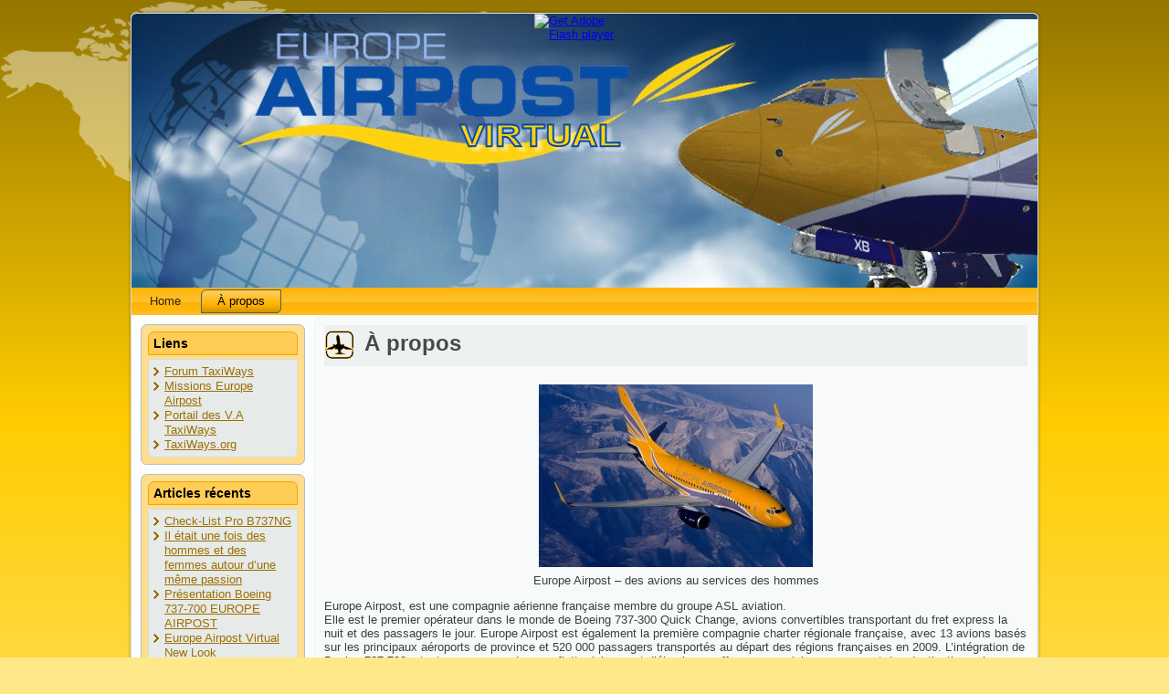

--- FILE ---
content_type: text/html; charset=UTF-8
request_url: http://va.taxiways.org/europeairpost/a-propos/
body_size: 6394
content:
<!DOCTYPE html PUBLIC "-//W3C//DTD XHTML 1.0 Transitional//EN" "http://www.w3.org/TR/xhtml1/DTD/xhtml1-transitional.dtd">
<html xmlns="http://www.w3.org/1999/xhtml" lang="fr-FR">
<head profile="http://gmpg.org/xfn/11">
<meta http-equiv="Content-Type" content="text/html; charset=UTF-8" />
<title>À propos | Europe Airpost Virtual</title>
<link rel="stylesheet" href="http://va.taxiways.org/europeairpost/wp-content/themes/Airpost/style.css" type="text/css" media="screen" />
<!--[if IE 6]><link rel="stylesheet" href="http://va.taxiways.org/europeairpost/wp-content/themes/Airpost/style.ie6.css" type="text/css" media="screen" /><![endif]-->
<!--[if IE 7]><link rel="stylesheet" href="http://va.taxiways.org/europeairpost/wp-content/themes/Airpost/style.ie7.css" type="text/css" media="screen" /><![endif]-->
<link rel="pingback" href="http://va.taxiways.org/europeairpost/xmlrpc.php" />

	<style type="text/css">
		div#fancybox-close{right:-15px;top:-12px}
		div#fancybox-content{border-color:#FFFFFF}
		div#fancybox-title{background-color:#FFFFFF}
		div#fancybox-outer{background-color:#FFFFFF}
		div#fancybox-title-inside{color:#333333}
	</style>

	<link rel='dns-prefetch' href='//s.w.org' />
<link rel="alternate" type="application/rss+xml" title="Europe Airpost Virtual &raquo; Flux" href="http://va.taxiways.org/europeairpost/feed/" />
<link rel="alternate" type="application/rss+xml" title="Europe Airpost Virtual &raquo; Flux des commentaires" href="http://va.taxiways.org/europeairpost/comments/feed/" />
<link rel="alternate" type="application/rss+xml" title="Europe Airpost Virtual &raquo; À propos Flux des commentaires" href="http://va.taxiways.org/europeairpost/a-propos/feed/" />
		<script type="text/javascript">
			window._wpemojiSettings = {"baseUrl":"https:\/\/s.w.org\/images\/core\/emoji\/2.3\/72x72\/","ext":".png","svgUrl":"https:\/\/s.w.org\/images\/core\/emoji\/2.3\/svg\/","svgExt":".svg","source":{"concatemoji":"http:\/\/va.taxiways.org\/europeairpost\/wp-includes\/js\/wp-emoji-release.min.js"}};
			!function(t,a,e){var r,i,n,o=a.createElement("canvas"),l=o.getContext&&o.getContext("2d");function c(t){var e=a.createElement("script");e.src=t,e.defer=e.type="text/javascript",a.getElementsByTagName("head")[0].appendChild(e)}for(n=Array("flag","emoji4"),e.supports={everything:!0,everythingExceptFlag:!0},i=0;i<n.length;i++)e.supports[n[i]]=function(t){var e,a=String.fromCharCode;if(!l||!l.fillText)return!1;switch(l.clearRect(0,0,o.width,o.height),l.textBaseline="top",l.font="600 32px Arial",t){case"flag":return(l.fillText(a(55356,56826,55356,56819),0,0),e=o.toDataURL(),l.clearRect(0,0,o.width,o.height),l.fillText(a(55356,56826,8203,55356,56819),0,0),e===o.toDataURL())?!1:(l.clearRect(0,0,o.width,o.height),l.fillText(a(55356,57332,56128,56423,56128,56418,56128,56421,56128,56430,56128,56423,56128,56447),0,0),e=o.toDataURL(),l.clearRect(0,0,o.width,o.height),l.fillText(a(55356,57332,8203,56128,56423,8203,56128,56418,8203,56128,56421,8203,56128,56430,8203,56128,56423,8203,56128,56447),0,0),e!==o.toDataURL());case"emoji4":return l.fillText(a(55358,56794,8205,9794,65039),0,0),e=o.toDataURL(),l.clearRect(0,0,o.width,o.height),l.fillText(a(55358,56794,8203,9794,65039),0,0),e!==o.toDataURL()}return!1}(n[i]),e.supports.everything=e.supports.everything&&e.supports[n[i]],"flag"!==n[i]&&(e.supports.everythingExceptFlag=e.supports.everythingExceptFlag&&e.supports[n[i]]);e.supports.everythingExceptFlag=e.supports.everythingExceptFlag&&!e.supports.flag,e.DOMReady=!1,e.readyCallback=function(){e.DOMReady=!0},e.supports.everything||(r=function(){e.readyCallback()},a.addEventListener?(a.addEventListener("DOMContentLoaded",r,!1),t.addEventListener("load",r,!1)):(t.attachEvent("onload",r),a.attachEvent("onreadystatechange",function(){"complete"===a.readyState&&e.readyCallback()})),(r=e.source||{}).concatemoji?c(r.concatemoji):r.wpemoji&&r.twemoji&&(c(r.twemoji),c(r.wpemoji)))}(window,document,window._wpemojiSettings);
		</script>
		<style type="text/css">
img.wp-smiley,
img.emoji {
	display: inline !important;
	border: none !important;
	box-shadow: none !important;
	height: 1em !important;
	width: 1em !important;
	margin: 0 .07em !important;
	vertical-align: -0.1em !important;
	background: none !important;
	padding: 0 !important;
}
</style>
<link rel='stylesheet' id='fancybox-css'  href='http://va.taxiways.org/europeairpost/wp-content/plugins/fancybox-for-wordpress/fancybox/fancybox.css' type='text/css' media='all' />
<script type='text/javascript' src='http://va.taxiways.org/europeairpost/wp-includes/js/jquery/jquery.js'></script>
<script type='text/javascript' src='http://va.taxiways.org/europeairpost/wp-includes/js/jquery/jquery-migrate.min.js'></script>
<script type='text/javascript' src='http://va.taxiways.org/europeairpost/wp-content/plugins/fancybox-for-wordpress/fancybox/jquery.fancybox.js'></script>
<link rel='https://api.w.org/' href='http://va.taxiways.org/europeairpost/wp-json/' />
<link rel="wlwmanifest" type="application/wlwmanifest+xml" href="http://va.taxiways.org/europeairpost/wp-includes/wlwmanifest.xml" /> 
<link rel="canonical" href="http://va.taxiways.org/europeairpost/a-propos/" />
<link rel='shortlink' href='http://va.taxiways.org/europeairpost/?p=2' />
<link rel="alternate" type="application/json+oembed" href="http://va.taxiways.org/europeairpost/wp-json/oembed/1.0/embed?url=http%3A%2F%2Fva.taxiways.org%2Feuropeairpost%2Fa-propos%2F" />
<link rel="alternate" type="text/xml+oembed" href="http://va.taxiways.org/europeairpost/wp-json/oembed/1.0/embed?url=http%3A%2F%2Fva.taxiways.org%2Feuropeairpost%2Fa-propos%2F&#038;format=xml" />

<!-- Fancybox for WordPress v3.0.1 -->
<script type="text/javascript">
jQuery(function(){

jQuery.fn.getTitle = function() { // Copy the title of every IMG tag and add it to its parent A so that fancybox can show titles
	var arr = jQuery("a.fancybox");
	jQuery.each(arr, function() {
		var title = jQuery(this).children("img").attr("title");
		jQuery(this).attr('title',title);
	})
}

// Supported file extensions
var thumbnails = jQuery("a:has(img)").filter( function() { return /(jpe?g|png|gif|bmp)$/i.test(jQuery(this).attr('href')) });

thumbnails.addClass("fancybox").attr("rel","fancybox").getTitle();

jQuery("a.fancybox").fancybox({
	'cyclic': false,
	'autoScale': true,
	'padding': 10,
	'opacity': true,
	'speedIn': 500,
	'speedOut': 500,
	'changeSpeed': 300,
	'overlayShow': true,
	'overlayOpacity': "0.3",
	'overlayColor': "#666666",
	'titleShow': true,
	'titlePosition': 'inside',
	'enableEscapeButton': true,
	'showCloseButton': true,
	'showNavArrows': true,
	'hideOnOverlayClick': true,
	'hideOnContentClick': false,
	'width': 560,
	'height': 340,
	'transitionIn': "fade",
	'transitionOut': "fade",
	'centerOnScroll': true
});
		

})
</script>
<!-- END Fancybox for WordPress -->
		<style type="text/css">.recentcomments a{display:inline !important;padding:0 !important;margin:0 !important;}</style>
		<!-- Vipers Video Quicktags v6.6.0 | http://www.viper007bond.com/wordpress-plugins/vipers-video-quicktags/ -->
<style type="text/css">
.vvqbox { display: block; max-width: 100%; visibility: visible !important; margin: 10px auto; } .vvqbox img { max-width: 100%; height: 100%; } .vvqbox object { max-width: 100%; } 
</style>
<script type="text/javascript">
// <![CDATA[
	var vvqflashvars = {};
	var vvqparams = { wmode: "opaque", allowfullscreen: "true", allowscriptaccess: "always" };
	var vvqattributes = {};
	var vvqexpressinstall = "http://va.taxiways.org/europeairpost/wp-content/plugins/vipers-video-quicktags/resources/expressinstall.swf";
// ]]>
</script>
<script type="text/javascript" src="http://va.taxiways.org/europeairpost/wp-content/themes/Airpost/script.js"></script>
</head>
<body class="page-template-default page page-id-2">
<div id="art-page-background-glare">
    <div id="art-page-background-glare-image">
<div id="art-main">
    <div class="art-sheet">
        <div class="art-sheet-tl"></div>
        <div class="art-sheet-tr"></div>
        <div class="art-sheet-bl"></div>
        <div class="art-sheet-br"></div>
        <div class="art-sheet-tc"></div>
        <div class="art-sheet-bc"></div>
        <div class="art-sheet-cl"></div>
        <div class="art-sheet-cr"></div>
        <div class="art-sheet-cc"></div>
        <div class="art-sheet-body">
            <div class="art-header">
                <div class="art-header-center">
                    <div class="art-header-png"></div>
                    <div class="art-header-jpeg"></div>
                </div>
                <script type="text/javascript" src="http://va.taxiways.org/europeairpost/wp-content/themes/Airpost/swfobject.js"></script>
                <div id="art-flash-area">
                <div id="art-flash-container">
                <object classid="clsid:D27CDB6E-AE6D-11cf-96B8-444553540000" width="992" height="300" id="art-flash-object">
                	<param name="movie" value="http://va.taxiways.org/europeairpost/wp-content/themes/Airpost/container.swf" />
                	<param name="quality" value="high" />
                	<param name="scale" value="default" />
                	<param name="wmode" value="transparent" />
                	<param name="flashvars" value="color1=0xFFFFFF&amp;alpha1=.30&amp;framerate1=24&amp;loop=true&amp;wmode=transparent&amp;clip=http://va.taxiways.org/europeairpost/wp-content/themes/Airpost/images/flash.swf&amp;radius=5&amp;clipx=-104&amp;clipy=0&amp;initalclipw=900&amp;initalcliph=225&amp;clipw=1200&amp;cliph=300&amp;width=992&amp;height=300&amp;textblock_width=0&amp;textblock_align=no" />
                    <param name="swfliveconnect" value="true" />
                	<!--[if !IE]>-->
                	<object type="application/x-shockwave-flash" data="http://va.taxiways.org/europeairpost/wp-content/themes/Airpost/container.swf" width="992" height="300">
                	    <param name="quality" value="high" />
                	    <param name="scale" value="default" />
                	    <param name="wmode" value="transparent" />
                    	<param name="flashvars" value="color1=0xFFFFFF&amp;alpha1=.30&amp;framerate1=24&amp;loop=true&amp;wmode=transparent&amp;clip=http://va.taxiways.org/europeairpost/wp-content/themes/Airpost/images/flash.swf&amp;radius=5&amp;clipx=-104&amp;clipy=0&amp;initalclipw=900&amp;initalcliph=225&amp;clipw=1200&amp;cliph=300&amp;width=992&amp;height=300&amp;textblock_width=0&amp;textblock_align=no" />
                        <param name="swfliveconnect" value="true" />
                	<!--<![endif]-->
                		<div class="art-flash-alt"><a href="http://www.adobe.com/go/getflashplayer"><img src="http://www.adobe.com/images/shared/download_buttons/get_flash_player.gif" alt="Get Adobe Flash player" /></a></div>
                	<!--[if !IE]>-->
                	</object>
                	<!--<![endif]-->
                </object>
                </div>
                </div>
                <script type="text/javascript">swfobject.switchOffAutoHideShow();swfobject.registerObject("art-flash-object", "9.0.0", "http://va.taxiways.org/europeairpost/wp-content/themes/Airpost/expressInstall.swf");</script>
                <div class="art-logo">
                </div>
            </div>
            <div class="art-nav">
            	<div class="l"></div>
            	<div class="r"></div>
            	<ul class="art-menu">
            		<li><a href="http://va.taxiways.org/europeairpost"><span class='l'></span><span class='r'></span><span class='t'>Home</span></a></li><li class="active" ><a class="active" href="http://va.taxiways.org/europeairpost/a-propos/" title="À propos"><span class='l'></span><span class='r'></span><span class='t'>À propos</span></a></li>
            	</ul>
            </div>
            <div class="art-content-layout">
                <div class="art-content-layout-row">
                    <div class="art-layout-cell art-sidebar1">
                      <div class="art-block widget widget_links" id="links-3">
    <div class="art-block-tl"></div>
    <div class="art-block-tr"></div>
    <div class="art-block-bl"></div>
    <div class="art-block-br"></div>
    <div class="art-block-tc"></div>
    <div class="art-block-bc"></div>
    <div class="art-block-cl"></div>
    <div class="art-block-cr"></div>
    <div class="art-block-cc"></div>
    <div class="art-block-body">
<div class="art-blockheader">
    <div class="l"></div>
    <div class="r"></div>
    <h3 class="t">Liens</h3>
</div>
<div class="art-blockcontent">
    <div class="art-blockcontent-tl"></div>
    <div class="art-blockcontent-tr"></div>
    <div class="art-blockcontent-bl"></div>
    <div class="art-blockcontent-br"></div>
    <div class="art-blockcontent-tc"></div>
    <div class="art-blockcontent-bc"></div>
    <div class="art-blockcontent-cl"></div>
    <div class="art-blockcontent-cr"></div>
    <div class="art-blockcontent-cc"></div>
    <div class="art-blockcontent-body">

	<ul class='xoxo blogroll'>
<li><a href="http://forum.taxiways.org/" target="_blank">Forum TaxiWays</a></li>
<li><a href="http://www.taxiways.org/missions.php?va=6">Missions Europe Airpost</a></li>
<li><a href="http://va.taxiways.org/">Portail des V.A TaxiWays</a></li>
<li><a href="http://www.taxiways.org/index.php" target="_blank">TaxiWays.org</a></li>

	</ul>


		<div class="cleared"></div>
    </div>
</div>

		<div class="cleared"></div>
    </div>
</div>
<div class="art-block widget widget_recent_entries" id="recent-posts-2">
    <div class="art-block-tl"></div>
    <div class="art-block-tr"></div>
    <div class="art-block-bl"></div>
    <div class="art-block-br"></div>
    <div class="art-block-tc"></div>
    <div class="art-block-bc"></div>
    <div class="art-block-cl"></div>
    <div class="art-block-cr"></div>
    <div class="art-block-cc"></div>
    <div class="art-block-body">
<div class="art-blockheader">
    <div class="l"></div>
    <div class="r"></div>
    <h3 class="t">Articles récents</h3>
</div>
<div class="art-blockcontent">
    <div class="art-blockcontent-tl"></div>
    <div class="art-blockcontent-tr"></div>
    <div class="art-blockcontent-bl"></div>
    <div class="art-blockcontent-br"></div>
    <div class="art-blockcontent-tc"></div>
    <div class="art-blockcontent-bc"></div>
    <div class="art-blockcontent-cl"></div>
    <div class="art-blockcontent-cr"></div>
    <div class="art-blockcontent-cc"></div>
    <div class="art-blockcontent-body">

						<ul>
					<li>
				<a href="http://va.taxiways.org/europeairpost/2011/03/27/check-list-pro-b737ng/">Check-List Pro B737NG</a>
						</li>
					<li>
				<a href="http://va.taxiways.org/europeairpost/2011/03/06/il-etait-une-fois-des-hommes-et-des-femmes-autour-dune-meme-passion/">Il était une fois des hommes et des femmes autour d&rsquo;une même passion</a>
						</li>
					<li>
				<a href="http://va.taxiways.org/europeairpost/2011/03/05/presentation-boeing-737-700-europe-airpost-2/">Présentation Boeing 737-700 EUROPE AIRPOST</a>
						</li>
					<li>
				<a href="http://va.taxiways.org/europeairpost/2011/03/04/europe-airpost-virtual-new-look/">Europe Airpost Virtual New Look</a>
						</li>
				</ul>
		

		<div class="cleared"></div>
    </div>
</div>

		<div class="cleared"></div>
    </div>
</div>
<div class="art-block widget widget_recent_comments" id="recent-comments-2">
    <div class="art-block-tl"></div>
    <div class="art-block-tr"></div>
    <div class="art-block-bl"></div>
    <div class="art-block-br"></div>
    <div class="art-block-tc"></div>
    <div class="art-block-bc"></div>
    <div class="art-block-cl"></div>
    <div class="art-block-cr"></div>
    <div class="art-block-cc"></div>
    <div class="art-block-body">
<div class="art-blockheader">
    <div class="l"></div>
    <div class="r"></div>
    <h3 class="t">Commentaires récents</h3>
</div>
<div class="art-blockcontent">
    <div class="art-blockcontent-tl"></div>
    <div class="art-blockcontent-tr"></div>
    <div class="art-blockcontent-bl"></div>
    <div class="art-blockcontent-br"></div>
    <div class="art-blockcontent-tc"></div>
    <div class="art-blockcontent-bc"></div>
    <div class="art-blockcontent-cl"></div>
    <div class="art-blockcontent-cr"></div>
    <div class="art-blockcontent-cc"></div>
    <div class="art-blockcontent-body">
		<ul id="recentcomments"><li class="recentcomments"><span class="comment-author-link"><a href='http://www.spmflight.com' rel='external nofollow' class='url'>Yvon HEBDITCH</a></span> dans <a href="http://va.taxiways.org/europeairpost/2011/03/04/europe-airpost-virtual-new-look/#comment-110">Europe Airpost Virtual New Look</a></li><li class="recentcomments"><span class="comment-author-link">PREVOST</span> dans <a href="http://va.taxiways.org/europeairpost/2011/03/27/check-list-pro-b737ng/#comment-33">Check-List Pro B737NG</a></li><li class="recentcomments"><span class="comment-author-link">Cricri</span> dans <a href="http://va.taxiways.org/europeairpost/2011/03/27/check-list-pro-b737ng/#comment-4">Check-List Pro B737NG</a></li><li class="recentcomments"><span class="comment-author-link">Jacques</span> dans <a href="http://va.taxiways.org/europeairpost/2011/03/04/europe-airpost-virtual-new-look/#comment-3">Europe Airpost Virtual New Look</a></li></ul>

		<div class="cleared"></div>
    </div>
</div>

		<div class="cleared"></div>
    </div>
</div>
<div class="art-block widget widget_archive" id="archives-2">
    <div class="art-block-tl"></div>
    <div class="art-block-tr"></div>
    <div class="art-block-bl"></div>
    <div class="art-block-br"></div>
    <div class="art-block-tc"></div>
    <div class="art-block-bc"></div>
    <div class="art-block-cl"></div>
    <div class="art-block-cr"></div>
    <div class="art-block-cc"></div>
    <div class="art-block-body">
<div class="art-blockheader">
    <div class="l"></div>
    <div class="r"></div>
    <h3 class="t">Archives</h3>
</div>
<div class="art-blockcontent">
    <div class="art-blockcontent-tl"></div>
    <div class="art-blockcontent-tr"></div>
    <div class="art-blockcontent-bl"></div>
    <div class="art-blockcontent-br"></div>
    <div class="art-blockcontent-tc"></div>
    <div class="art-blockcontent-bc"></div>
    <div class="art-blockcontent-cl"></div>
    <div class="art-blockcontent-cr"></div>
    <div class="art-blockcontent-cc"></div>
    <div class="art-blockcontent-body">
		<ul>
			<li><a href='http://va.taxiways.org/europeairpost/2011/03/'>mars 2011</a></li>
		</ul>
		

		<div class="cleared"></div>
    </div>
</div>

		<div class="cleared"></div>
    </div>
</div>
<div class="art-block widget widget_categories" id="categories-2">
    <div class="art-block-tl"></div>
    <div class="art-block-tr"></div>
    <div class="art-block-bl"></div>
    <div class="art-block-br"></div>
    <div class="art-block-tc"></div>
    <div class="art-block-bc"></div>
    <div class="art-block-cl"></div>
    <div class="art-block-cr"></div>
    <div class="art-block-cc"></div>
    <div class="art-block-body">
<div class="art-blockheader">
    <div class="l"></div>
    <div class="r"></div>
    <h3 class="t">Catégories</h3>
</div>
<div class="art-blockcontent">
    <div class="art-blockcontent-tl"></div>
    <div class="art-blockcontent-tr"></div>
    <div class="art-blockcontent-bl"></div>
    <div class="art-blockcontent-br"></div>
    <div class="art-blockcontent-tc"></div>
    <div class="art-blockcontent-bc"></div>
    <div class="art-blockcontent-cl"></div>
    <div class="art-blockcontent-cr"></div>
    <div class="art-blockcontent-cc"></div>
    <div class="art-blockcontent-body">
		<ul>
	<li class="cat-item cat-item-1"><a href="http://va.taxiways.org/europeairpost/category/news-compagnie/" >News Compagnie</a>
</li>
		</ul>


		<div class="cleared"></div>
    </div>
</div>

		<div class="cleared"></div>
    </div>
</div>
<div class="art-block widget widget_search" id="search-2">
    <div class="art-block-tl"></div>
    <div class="art-block-tr"></div>
    <div class="art-block-bl"></div>
    <div class="art-block-br"></div>
    <div class="art-block-tc"></div>
    <div class="art-block-bc"></div>
    <div class="art-block-cl"></div>
    <div class="art-block-cr"></div>
    <div class="art-block-cc"></div>
    <div class="art-block-body">
<div class="art-blockcontent">
    <div class="art-blockcontent-tl"></div>
    <div class="art-blockcontent-tr"></div>
    <div class="art-blockcontent-bl"></div>
    <div class="art-blockcontent-br"></div>
    <div class="art-blockcontent-tc"></div>
    <div class="art-blockcontent-bc"></div>
    <div class="art-blockcontent-cl"></div>
    <div class="art-blockcontent-cr"></div>
    <div class="art-blockcontent-cc"></div>
    <div class="art-blockcontent-body">
                                             <form method="get" name="searchform" action="http://va.taxiways.org/europeairpost/">
                                                <div class="search">
                                                    <input type="text" value="" name="s" style="width: 95%;" />
                                                    <span class="art-button-wrapper">
                                                        <span class="art-button-l"> </span>
                                                        <span class="art-button-r"> </span>
                                                        <input class="art-button" type="submit" name="search" value="Recherche" />
                                                    </span>
                                                </div>
                                            </form>

		<div class="cleared"></div>
    </div>
</div>

		<div class="cleared"></div>
    </div>
</div>
  
                      <div class="cleared"></div>
                    </div>
                    <div class="art-layout-cell art-content">
                                                                    <div class="art-post post-2 page type-page status-publish hentry" id="post-2">
                          <div class="art-post-tl"></div>
                          <div class="art-post-tr"></div>
                          <div class="art-post-bl"></div>
                          <div class="art-post-br"></div>
                          <div class="art-post-tc"></div>
                          <div class="art-post-bc"></div>
                          <div class="art-post-cl"></div>
                          <div class="art-post-cr"></div>
                          <div class="art-post-cc"></div>
                          <div class="art-post-body">
                                  <div class="art-post-inner art-article">
                                                                                                                                  <div class="art-postmetadataheader">
                                                                                    <h2 class="art-postheader"><img src="http://va.taxiways.org/europeairpost/wp-content/themes/Airpost/images/postheadericon.png" width="31" height="31" alt="" /><a href="http://va.taxiways.org/europeairpost/a-propos/" rel="bookmark" title="Lien permanent vers À propos">
                                           À propos                                          </a></h2>                                          <div class="art-postheadericons art-metadata-icons">
                                                  
                                          </div>
                                      </div>                                          <div class="art-postcontent">
                                          <div>
<div style="text-align: center">
<dl>
<dt><img src="http://va.taxiways.org/europeairpost/files/2011/02/577-300x200.jpg" alt="" width="300" height="200" /></dt>
<dt></dt>
<dt>Europe Airpost &#8211; des avions au services des hommes</dt>
</dl>
</div>
</div>
<div>Europe Airpost, est une compagnie aérienne française membre du groupe ASL aviation.</div>
<div>Elle est le premier opérateur dans le monde de Boeing 737-300 Quick Change, avions convertibles transportant du fret express la nuit et des passagers le jour. Europe Airpost est également la première compagnie charter régionale française, avec 13 avions basés sur les principaux aéroports de province et 520 000 passagers transportés au départ des régions françaises en 2009. L&rsquo;intégration de Boeing 737-700 « tout passagers » dans sa flotte, lui permet d&rsquo;élargir son offre commerciale en proposant des destinations plus lointaines.</div>
<p>Un seul clic sur un lien, puis la touche play et bien mieux parfois que certains longs discours : (merci à <strong>Tonio P (PTA)</strong>) pour ce lien.</p>
<p><strong><a href="http://www.europeairpost.com/qui_sommes_nous/" target="_blank">Présentation </a></strong></p>
<p>Bon voyage !</p>
                                      </div>
                                      <div class="cleared"></div>
                                          
                                  </div>
                      		<div class="cleared"></div>
                          </div>
                      </div>                      <div class="art-post" id="respond">
                          <div class="art-post-tl"></div>
                          <div class="art-post-tr"></div>
                          <div class="art-post-bl"></div>
                          <div class="art-post-br"></div>
                          <div class="art-post-tc"></div>
                          <div class="art-post-bc"></div>
                          <div class="art-post-cl"></div>
                          <div class="art-post-cr"></div>
                          <div class="art-post-cc"></div>
                          <div class="art-post-body">
                                  <div class="art-post-inner art-article">
                                                                                                                                      <div class="art-postcontent">
                                            <h3>Laisser un commentaire</h3>
<div class="cancel-comment-reply"><small><a rel="nofollow" id="cancel-comment-reply-link" href="/europeairpost/a-propos/#respond" style="display:none;">Cliquez ici pour annuler la réponse.</a></small></div>
<form action="http://va.taxiways.org/europeairpost/wp-comments-post.php" method="post" id="commentform">
<p><input type="text" name="author" id="author" value="" size="22" tabindex="1" />
<label for="author"><small>Nom (obligatoire)</small></label></p>
<p><input type="text" name="email" id="email" value="" size="22" tabindex="2" />
<label for="email"><small>Courriel (ne sera pas publié) (obligatoire)</small></label></p>
<p><input type="text" name="url" id="url" value="" size="22" tabindex="3" />
<label for="url"><small>Site Web</small></label></p>
<!--<p><small><strong>XHTML&nbsp;:</strong> Vous pouvez utiliser les balises suivantes &nbsp;: <code>&lt;a href=&quot;&quot; title=&quot;&quot;&gt; &lt;abbr title=&quot;&quot;&gt; &lt;acronym title=&quot;&quot;&gt; &lt;b&gt; &lt;blockquote cite=&quot;&quot;&gt; &lt;cite&gt; &lt;code&gt; &lt;del datetime=&quot;&quot;&gt; &lt;em&gt; &lt;i&gt; &lt;q cite=&quot;&quot;&gt; &lt;s&gt; &lt;strike&gt; &lt;strong&gt; </code></small></p>-->
<p><textarea name="comment" id="comment" cols="40" rows="10" tabindex="4"></textarea></p>
<p>
	<span class="art-button-wrapper"><span class="art-button-l"> </span><span class="art-button-r"> </span>
		<input class="art-button" type="submit" name="submit" tabindex="5" value="Envoyer le commentaire" />
	</span>
    <input type='hidden' name='comment_post_ID' value='2' id='comment_post_ID' />
<input type='hidden' name='comment_parent' id='comment_parent' value='0' />
</p>
<p style="display: none;"><input type="hidden" id="akismet_comment_nonce" name="akismet_comment_nonce" value="a6f6a5cfbb" /></p></form>
                                      </div>
                                      <div class="cleared"></div>
                                          
                                  </div>
                      		<div class="cleared"></div>
                          </div>
                      </div>  
                        
                      <div class="cleared"></div>
                    </div>
                </div>
            </div>
            <div class="cleared"></div>
            <div class="art-footer">
                <div class="art-footer-t"></div>
                <div class="art-footer-l"></div>
                <div class="art-footer-b"></div>
                <div class="art-footer-r"></div>
                <div class="art-footer-body">
                                    <a href='http://va.taxiways.org/europeairpost/feed/' class='art-rss-tag-icon' title='Europe Airpost Virtual flux RSS'></a>                  <div class="art-footer-text">
                      <p><a href="#">www.taxiways.org</a> <a href="#"></a>  <a href="#"></a></p><p>Copyright &copy; 2026. All Rights Reserved.</p>                      
                  </div>
            		<div class="cleared"></div>
                </div>
            </div>
    		<div class="cleared"></div>
        </div>
    </div>
    <div class="cleared"></div>
    <p class="art-page-footer">Designed by <a href="www.taxiways.org">Xphil34</a>.</p>
</div>
    </div>
</div>




    <div id="wp-footer">
	        <script type='text/javascript' src='http://va.taxiways.org/europeairpost/wp-includes/js/comment-reply.min.js'></script>
<script type='text/javascript' src='http://va.taxiways.org/europeairpost/wp-includes/js/wp-embed.min.js'></script>
	        <!-- 75 requêtes. 0,122 secondes. -->
    </div>
</body>
</html>


--- FILE ---
content_type: text/css
request_url: http://va.taxiways.org/europeairpost/wp-content/themes/Airpost/style.css
body_size: 6342
content:
/*
Theme Name: frenchpost
Theme URI: 
Description: FrenchPost- Generated Theme
Version: FrenchPost V:1.0
Author: Xphil34
Author URI: www.taxiways.org
Tags: fixed width, left sidebar, two columns, valid XHTML, widgets
*/

/* begin Page */
/* Created by Artisteer v3.0.0.32906 */

#art-main, table
{
    font-family: Arial, Helvetica, Sans-Serif;
    font-size: 13px;
}

h1, h2, h3, h4, h5, h6, p, a, ul, ol, li
{
    margin: 0;
    padding: 0;
}

body
{
  margin: 0 auto;
  padding: 0;
  color: #38423F;
  background-color: #FFE88A;
  background-image: url('images/Bottom_texture.jpg');
  background-repeat: repeat-x;
  background-attachment: fixed;
  background-position: top left;
}

.art-postcontent,
.art-postcontent li,
.art-postcontent table,
.art-postcontent a,
.art-postcontent a:link,
.art-postcontent a:visited,
.art-postcontent a.visited,
.art-postcontent a:hover,
.art-postcontent a.hovered
{
    font-family: Arial, Helvetica, Sans-Serif;
}

.art-postcontent p
{
    margin: 12px 0 12px 0;
}

h1, h2, h3, h4, h5, h6,
h1 a, h2 a, h3 a, h4 a, h5 a, h6 a,
h1 a:link, h2 a:link, h3 a:link, h4 a:link, h5 a:link, h6 a:link,
h1 a:visited, h2 a:visited, h3 a:visited, h4 a:visited, h5 a:visited, h6 a:visited,
h1 a:hover, h2 a:hover, h3 a:hover, h4 a:hover, h5 a:hover, h6 a:hover
{
  font-family: Arial, Helvetica, Sans-Serif;
  font-size: 32px;
}

.art-postcontent a
{
  text-decoration: none;
  color: #AD7900;
}

.art-postcontent a:link
{
  text-decoration: none;
  color: #AD7900;
}

.art-postcontent a:visited, .art-postcontent a.visited
{

  color: #505E59;
}

.art-postcontent  a:hover, .art-postcontent a.hover
{

  text-decoration: underline;
  color: #6A7C76;
}


.art-postcontent h1
{
   margin: 21px 0 21px 0; 
   color: #AD7900;
 
}

.art-postcontent h2
{
    color: #AD7900;
   margin: 19px 0 19px 0; 
   font-size: 24px;   
}

.art-postcontent h3
{
   margin: 19px 0 19px 0; 
  color: #6A7C76; 
  font-size: 19px;    
}

.art-postcontent h4
{
   margin: 20px 0 20px 0; 
   color: #5E6E69; 
   font-size: 16px;   
}

.art-postcontent h5
{
   margin: 26px 0 26px 0; 
   color: #5E6E69;   
   font-size: 13px;
}

.art-postcontent h6
{
   margin: 35px 0 35px 0; 
   color: #5E6E69;
   font-size: 11px;      
}

ul
{
  list-style-type: none;
}

ol
{
  list-style-position: inside;
}

#art-main
{
  position: relative;
  width: 100%;
  left: 0;
  top: 0;
  cursor:default;
}

#art-page-background-glare
{
  position: relative;
  left: 0;
  top: 0;
  bottom: 0;
  right: 0;
  background-attachment: fixed;
}

#art-page-background-glare-image
{
  position: relative;
  left: 0;
  top: 0;
  bottom: 0;
  right: 0;
  background-attachment: fixed;
  background-image: url('images/page_gl.png');
  background-repeat: no-repeat;
  background-position: top left;
}

html:first-child #art-page-background-glare
{
  border: 1px solid transparent;/* Opera fix */
}



.cleared
{
  float: none;
  clear: both;
  margin: 0;
  padding: 0;
  border: none;
  font-size: 1px;
}

form
{
  padding: 0 !important;
  margin: 0 !important;
}

table.position
{
  position: relative;
  width: 100%;
  table-layout: fixed;
}
/* end Page */

/* begin Box, Sheet */
.art-sheet
{
  position: relative;
  margin: 0 auto;
  min-width: 25px;
  min-height: 25px;
}

.art-sheet-body
{
  position: relative;
  padding: 4px;
}

.art-sheet-tr, .art-sheet-tl, .art-sheet-br, .art-sheet-bl, .art-sheet-tc, .art-sheet-bc,.art-sheet-cr, .art-sheet-cl
{
  position: absolute;
}

.art-sheet-tr, .art-sheet-tl, .art-sheet-br, .art-sheet-bl
{
  width: 36px;
  height: 36px;
  background-image: url('images/sheet_s.png');
}

.art-sheet-tl
{
  top: 0;
  left: 0;
  clip: rect(auto, 18px, 18px, auto);
}

.art-sheet-tr
{
  top: 0;
  right: 0;
  clip: rect(auto, auto, 18px, 18px);
}

.art-sheet-bl
{
  bottom: 0;
  left: 0;
  clip: rect(18px, 18px, auto, auto);
}

.art-sheet-br
{
  bottom: 0;
  right: 0;
  clip: rect(18px, auto, auto, 18px);
}

.art-sheet-tc, .art-sheet-bc
{
  left: 18px;
  right: 18px;
  height: 36px;
  background-image: url('images/sheet_h.png');
}

.art-sheet-tc
{
  top: 0;
  clip: rect(auto, auto, 18px, auto);
}

.art-sheet-bc
{
  bottom: 0;
  clip: rect(18px, auto, auto, auto);
}

.art-sheet-cr, .art-sheet-cl
{
  top: 18px;
  bottom: 18px;
  width: 36px;
  background-image: url('images/sheet_v.png');
}

.art-sheet-cr
{
  right: 0;
  clip: rect(auto, auto, auto, 18px);
}

.art-sheet-cl
{
  left: 0;
  clip: rect(auto, 18px, auto, auto);
}

.art-sheet-cc
{
  position: absolute;
  top: 18px;
  left: 18px;
  right: 18px;
  bottom: 18px;
  background-color: #FCFDFD;
}

.art-sheet
{
  top: 10px !important;
  margin-bottom: 10px !important;
  cursor:auto;
  width: 1000px;
}


/* end Box, Sheet */

/* begin Header */
div.art-header
{
  margin: 0 auto;
  position: relative;
  width: 100%;
  height: 300px;
  overflow: hidden;
}


div.art-header-center
{
	position: relative;
	width: 992px;
	left:50%;
}


div.art-header-png
{
  position: absolute;
  left:-50%;
  top: 0;
  width: 992px;
  height: 300px;
  background-image: url('images/header.png');
  background-repeat: no-repeat;
  background-position:center center; 
}

div.art-header-jpeg
{
  position: absolute;
  top: 0;
  left:-50%;
  width: 992px;
  height: 300px;
  background-image: url('images/header.jpg');
  background-repeat: no-repeat;
  background-position: center center;
}

/* end Header */

/* begin Flash */
#art-flash-area
{
  position: absolute;
  top: 0;
  left: 0;
  width: 992px;
  height: 300px;
}

#art-flash-container
{
  position: absolute;
  top: 0;
  left: 0;
  width: 992px;
  height: 300px;
}

#art-flash-container div.art-flash-alt
{
    position: relative;
    width: 110px;
    height: 30px;
    margin: 0 auto;
    top: 0;
}
/* end Flash */

/* begin Logo */
div.art-logo
{
  display: block;
  position: absolute;
  left: 427px;
  top: 164px;
  width: 565px;
}

h1.art-logo-name
{
  display: block;
  text-align: left;
}

h1.art-logo-name, h1.art-logo-name a, h1.art-logo-name a:link, h1.art-logo-name a:visited, h1.art-logo-name a:hover
{
  font-style: italic;
  font-weight: bold;
  font-size: 30px;
  text-decoration: none;
  padding: 0;
  margin: 0;
  color: #FCFDFD !important;
}


/* end Logo */

/* begin Menu */
/* menu structure */

.art-menu a, .art-menu a:link, .art-menu a:visited, .art-menu a:hover
{
    outline: none;
}

.art-menu, .art-menu ul
{
  margin: 0;
  padding: 0;
  border: 0;
  list-style-type: none;
  display: block;
}

.art-menu li
{
  margin: 0;
  padding: 0;
  border: 0;
  display: block;
  float: left;
  position: relative;
  z-index: 5;
  background: none;
}

.art-menu li:hover
{
  z-index: 10000;
  white-space: normal;
}

.art-menu li li
{
  float: none;
}

.art-menu ul
{
  visibility: hidden;
  position: absolute;
  z-index: 10;
  left: 0;
  top: 0;
  background: none;
}

.art-menu li:hover>ul
{
  visibility: visible;
  top: 100%;
}

.art-menu li li:hover>ul
{
  top: 0;
  left: 100%;
}

.art-menu:after, .art-menu ul:after
{
  content: ".";
  height: 0;
  display: block;
  visibility: hidden;
  overflow: hidden;
  clear: both;
}
.art-menu, .art-menu ul
{
  min-height: 0;
}

.art-menu ul
{
  background-image: url('images/spacer.gif');
  padding: 10px 30px 30px 30px;
  margin: -10px 0 0 -30px;
}

.art-menu ul ul
{
  padding: 30px 30px 30px 10px;
  margin: -30px 0 0 -10px;
}




/* menu structure */

.art-menu
{
  padding: 2px 2px 2px 2px;
}

.art-nav
{
  position: relative;
  min-height: 30px;
  z-index: 100;
}

.art-nav .l, .art-nav .r
{
  position: absolute;
  z-index: -1;
  top: 0;
  height: 100%;
  background-image: url('images/nav.png');
}

.art-nav .l
{
  left: 0;
  right: 0;
}

.art-nav .r
{
  right: 0;
  width: 992px;
  clip: rect(auto, auto, auto, 992px);
}


/* end Menu */

/* begin MenuItem */
.art-menu a
{
  position: relative;
  display: block;
  overflow: hidden;
  height: 26px;
  cursor: pointer;
  text-decoration: none;
}


.art-menu ul li
{
    margin:0;
    clear: both;
}


.art-menu a .r, .art-menu a .l
{
  position: absolute;
  display: block;
  top: 0;
  z-index: -1;
  height: 88px;
  background-image: url('images/menuitem.png');
}

.art-menu a .l
{
  left: 0;
  right: 6px;
}

.art-menu a .r
{
  width: 412px;
  right: 0;
  clip: rect(auto, auto, auto, 406px);
}

.art-menu a .t, .art-menu ul a, .art-menu a, .art-menu a:link, .art-menu a:visited, .art-menu a:hover
{
  text-align: left;
  text-decoration: none;
}

.art-menu a .t
{
  color: #332400;
  padding: 0 12px;
  margin: 0 6px;
  line-height: 26px;
  text-align: center;
}

.art-menu a:hover .l, .art-menu a:hover .r
{
  top: -31px;
}

.art-menu li:hover>a .l, .art-menu li:hover>a .r
{
  top: -31px;
}

.art-menu li:hover a .l, .art-menu li:hover a .r
{
  top: -31px;
}
.art-menu a:hover .t
{
  color: #000000;
}

.art-menu li:hover a .t
{
  color: #000000;
}

.art-menu li:hover>a .t
{
  color: #000000;
}


.art-menu a.active .l, .art-menu a.active .r
{
  top: -62px;
}

.art-menu a.active .t
{
  color: #000000;
}
/* end MenuItem */

/* begin MenuSeparator */
.art-menu .art-menu-li-separator
{
  display: block;
  width: 4px;
  height:26px;
}
/* end MenuSeparator */

/* begin MenuSubItem */
.art-menu ul a
{
  display: block;
  text-align: center;
  white-space: nowrap;
  height: 20px;
  width: 180px;
  overflow: hidden;
  line-height: 20px;
  background-image: url('images/subitem.png');
  background-position: left top;
  background-repeat: repeat-x;
  border-width: 1px;
  border-style: solid;
  border-color: #B5C0BC;
}

.art-nav ul.art-menu ul span, .art-nav ul.art-menu ul span span
{
  display: inline;
  float: none;
  margin: inherit;
  padding: inherit;
  background-image: none;
  text-align: inherit;
  text-decoration: inherit;
}

.art-menu ul a, .art-menu ul a:link, .art-menu ul a:visited, .art-menu ul a:hover, .art-menu ul a:active, .art-nav ul.art-menu ul span, .art-nav ul.art-menu ul span span
{
  text-align: left;
  text-indent: 12px;
  text-decoration: none;
  line-height: 20px;
  color: #000000;
  font-size: 12px;
  margin:0;
  padding:0;
}

.art-menu ul li a:hover
{
  color: #000000;
  border-color: #B5C0BC;
  background-position: 0 -20px;
}

.art-menu ul li:hover>a
{
  color: #000000;
  border-color: #B5C0BC;
  background-position: 0 -20px;
}

.art-nav .art-menu ul li a:hover span, .art-nav .art-menu ul li a:hover span span
{
  color: #000000;
}

.art-nav .art-menu ul li:hover>a span, .art-nav .art-menu ul li:hover>a span span
{
  color: #000000;
}


/* end MenuSubItem */

/* begin Layout */
.art-content-layout
{
  display: table;
  width: 100%;
  table-layout: fixed;
  border-collapse: collapse;
  background-color: Transparent;
  border: none !important;
  padding:0 !important;
}
.art-layout-cell, .art-content-layout-row
{
  background-color: Transparent;
  vertical-align: top;
  text-align: left;
  border: none !important;
  margin:0 !important;
  padding:0 !important;
}
.art-content-layout .art-content-layout{width: auto;margin:0;}
.art-content-layout .art-layout-cell, .art-content-layout .art-layout-cell .art-content-layout .art-layout-cell{display: table-cell;}
.art-layout-cell .art-layout-cell{display: block;}
.art-content-layout-row {display: table-row;}
.art-layout-glare{position:relative;}/* end Layout */

/* begin Box, Block, VMenuBlock */
.art-vmenublock
{
  position: relative;
  margin: 0 auto;
  min-width: 15px;
  min-height: 15px;
}

.art-vmenublock-body
{
  position: relative;
  padding: 3px;
}

.art-vmenublock-tr, .art-vmenublock-tl, .art-vmenublock-br, .art-vmenublock-bl, .art-vmenublock-tc, .art-vmenublock-bc,.art-vmenublock-cr, .art-vmenublock-cl
{
  position: absolute;
}

.art-vmenublock-tr, .art-vmenublock-tl, .art-vmenublock-br, .art-vmenublock-bl
{
  width: 14px;
  height: 14px;
  background-image: url('images/vmenublock_s.png');
}

.art-vmenublock-tl
{
  top: 0;
  left: 0;
  clip: rect(auto, 7px, 7px, auto);
}

.art-vmenublock-tr
{
  top: 0;
  right: 0;
  clip: rect(auto, auto, 7px, 7px);
}

.art-vmenublock-bl
{
  bottom: 0;
  left: 0;
  clip: rect(7px, 7px, auto, auto);
}

.art-vmenublock-br
{
  bottom: 0;
  right: 0;
  clip: rect(7px, auto, auto, 7px);
}

.art-vmenublock-tc, .art-vmenublock-bc
{
  left: 7px;
  right: 7px;
  height: 14px;
  background-image: url('images/vmenublock_h.png');
}

.art-vmenublock-tc
{
  top: 0;
  clip: rect(auto, auto, 7px, auto);
}

.art-vmenublock-bc
{
  bottom: 0;
  clip: rect(7px, auto, auto, auto);
}

.art-vmenublock-cr, .art-vmenublock-cl
{
  top: 7px;
  bottom: 7px;
  width: 14px;
  background-image: url('images/vmenublock_v.png');
}

.art-vmenublock-cr
{
  right: 0;
  clip: rect(auto, auto, auto, 7px);
}

.art-vmenublock-cl
{
  left: 0;
  clip: rect(auto, 7px, auto, auto);
}

.art-vmenublock-cc
{
  position: absolute;
  top: 7px;
  left: 7px;
  right: 7px;
  bottom: 7px;
  background-image: url('images/vmenublock_c.png');
}

.art-vmenublock
{
  margin: 10px;
}

/* end Box, Block, VMenuBlock */

/* begin BlockHeader, VMenuBlockHeader */
.art-vmenublockheader
{
  margin-bottom: 7px;
}

.art-vmenublockheader, .art-vmenublockheader h3.t
{
  position: relative;
  height: 34px;
}

.art-vmenublockheader h3.t,
.art-vmenublockheader h3.t a,
.art-vmenublockheader h3.t a:link,
.art-vmenublockheader h3.t a:visited, 
.art-vmenublockheader h3.t a:hover
{
  color: #000000;
  font-size: 14px;
}

.art-vmenublockheader h3.t
{
  margin:0;
  padding: 0 10px 0 38px;
  white-space: nowrap;
  line-height: 34px;	
}

.art-vmenublockheader .l, .art-vmenublockheader .r
{
  position: absolute;
  height: 34px;
  background-image: url('images/vmenublockheader.png');
}

.art-vmenublockheader .l
{
  left: 0;
  right: 32px;
}

.art-vmenublockheader .r
{
  width: 992px;
  right: 0;
  clip: rect(auto, auto, auto, 960px);
}

/* end BlockHeader, VMenuBlockHeader */

/* begin Box, Box, VMenuBlockContent */
.art-vmenublockcontent
{
  position: relative;
  margin: 0 auto;
  min-width: 1px;
  min-height: 1px;
}

.art-vmenublockcontent-body
{
  position: relative;
  padding: 0;
}


.art-vmenublockcontent
{
  position: relative;
  margin: 0 auto;
  min-width: 1px;
  min-height: 1px;
}

.art-vmenublockcontent-body
{
  position: relative;
  padding: 0;
}


/* end Box, Box, VMenuBlockContent */

/* begin VMenu */
ul.art-vmenu, ul.art-vmenu li
{
  list-style: none;
  margin: 0;
  padding: 0;
  width: auto;
  line-height: 0;
}

ul.art-vmenu ul
{
  display: none;
}

ul.art-vmenu ul.active
{
  display: block;
}
/* end VMenu */

/* begin VMenuItem */
ul.art-vmenu a
{
  position: relative;
  display: block;
  overflow: hidden;
  height: 30px;
  cursor: pointer;
  text-decoration: none;
}

ul.art-vmenu li.art-vmenu-separator
{
  display: block;
  padding: 2px 0 2px 0;
  margin: 0;
  font-size: 1px;
}

ul.art-vmenu .art-vmenu-separator-span
{
  display: block;
  padding: 0;
  font-size: 1px;
  height: 0;
  line-height: 0;
  border: none;
}

ul.art-vmenu a .r, ul.art-vmenu a .l
{
  position: absolute;
  display: block;
  top: 0;
  height: 100px;
  background-image: url('images/vmenuitem.png');
}

ul.art-vmenu a .l
{
  left: 0;
  right: 15px;
}

ul.art-vmenu a .r
{
  width: 994px;
  right: 0;
  clip: rect(auto, auto, auto, 979px);
}

ul.art-vmenu a .t, ul.art-vmenu ul a
{
  font-family: Arial, Helvetica, Sans-Serif;
  font-size: 12px;
}

ul.art-vmenu a .t
{
  display: block;
  position:relative;
  top:0;
  line-height: 30px;
  color: #46534F;
  padding: 0 11px 0 20px;
  margin-left:0;
  margin-right:0;
}

ul.art-vmenu a.active .l, ul.art-vmenu a.active .r
{
  top: -70px;
}

ul.art-vmenu a.active .t
{
  color: #46534F;
}

ul.art-vmenu a:hover .l, ul.art-vmenu a:hover .r
{
  top: -35px;
}

ul.art-vmenu a:hover .t
{
  color: #46534F;
}


/* end VMenuItem */

/* begin VMenuSubItem */
ul.art-vmenu ul, ul.art-vmenu ul li
{
  margin: 0;
  padding: 0;
}

ul.art-vmenu ul a
{
  display: block;
  white-space: nowrap;
  height: 20px;
  overflow: visible;
  background-image: url('images/vsubitem.gif');
  background-position: 25px 0;
  background-repeat: repeat-x;
  padding-left: 25px;
  border: solid 1px #D8DEDC;
}


ul.art-vmenu ul span, ul.art-vmenu ul span span
{
  display: inline;
  float: none;
  margin: inherit;
  padding: inherit;
  background-image: none;
  text-align: inherit;
  text-decoration: inherit;
}

ul.art-vmenu ul a, ul.art-vmenu ul a:link, ul.art-vmenu ul a:visited, ul.art-vmenu ul a:hover, ul.art-vmenu ul a:active, ul.art-vmenu ul span, ul.art-vmenu ul span span
{
  line-height: 20px;
  color: #363F3C;
  font-size: 11px;
  margin-left: 0;
}

ul.art-vmenu ul
{
    margin:0 0 0 0;
}

ul.art-vmenu ul ul
{
  margin:0 0 0 0;
}

ul.art-vmenu ul li.art-vsubmenu-separator
{ 
  display: block;
  margin: 0;
  font-size: 1px;
  padding: 0 0 0 0;
 }

ul.art-vmenu ul .art-vsubmenu-separator-span
{
  display: block;
  padding: 0;
  font-size: 1px;
  height: 0;
  line-height: 0;
  margin: 0;
  border: none;
}

ul.art-vmenu ul li.art-vmenu-separator-first
{
    padding-bottom:2px;
}

ul.art-vmenu ul li li a
{
  background-position: 50px 0;
  padding-left: 50px;
}

ul.art-vmenu ul li li li a
{
  background-position: 75px 0;
  padding-left: 75px;
}

ul.art-vmenu ul li li li li a
{
  background-position: 100px 0;
  padding-left: 100px;
}

ul.art-vmenu ul li li li li li a
{
  background-position: 125px 0;
  padding-left: 125px;
}


ul.art-vmenu ul li a.active
{
  color: #2D3432;
  background-position: 25px -50px;
  border: solid 1px #B5C0BC;
}

ul.art-vmenu ul li li a.active
{
  background-position: 50px -50px;
}

ul.art-vmenu ul li li li a.active
{
  background-position: 75px -50px;
}

ul.art-vmenu ul li li li li a.active
{
  background-position: 100px -50px;
}

ul.art-vmenu ul li li li li li a.active
{
  background-position: 125px -50px;
}



ul.art-vmenu ul li a:hover, ul.art-vmenu ul li a:hover.active
{
  color: #0C0E0D;
  background-position: 25px -25px;
  border: solid 1px #B5C0BC;
}


ul.art-vmenu ul li li a:hover, ul.art-vmenu ul li li a:hover.active
{
  background-position: 50px -25px;
}

ul.art-vmenu ul li li li a:hover, ul.art-vmenu ul li li li a:hover.active
{
  background-position: 75px -25px;
}

ul.art-vmenu ul li li li li a:hover, ul.art-vmenu ul li li li li a:hover.active
{
  background-position: 100px -25px;
}

ul.art-vmenu ul li li li li li a:hover, ul.art-vmenu ul li li li li li a:hover.active
{
  background-position: 125px -25px;
}
/* end VMenuSubItem */

/* begin Box, Block */
.art-block
{
  position: relative;
  margin: 0 auto;
  min-width: 15px;
  min-height: 15px;
}

.art-block-body
{
  position: relative;
  padding: 8px;
}

.art-block-tr, .art-block-tl, .art-block-br, .art-block-bl, .art-block-tc, .art-block-bc,.art-block-cr, .art-block-cl
{
  position: absolute;
}

.art-block-tr, .art-block-tl, .art-block-br, .art-block-bl
{
  width: 14px;
  height: 14px;
  background-image: url('images/block_s.png');
}

.art-block-tl
{
  top: 0;
  left: 0;
  clip: rect(auto, 7px, 7px, auto);
}

.art-block-tr
{
  top: 0;
  right: 0;
  clip: rect(auto, auto, 7px, 7px);
}

.art-block-bl
{
  bottom: 0;
  left: 0;
  clip: rect(7px, 7px, auto, auto);
}

.art-block-br
{
  bottom: 0;
  right: 0;
  clip: rect(7px, auto, auto, 7px);
}

.art-block-tc, .art-block-bc
{
  left: 7px;
  right: 7px;
  height: 14px;
  background-image: url('images/block_h.png');
}

.art-block-tc
{
  top: 0;
  clip: rect(auto, auto, 7px, auto);
}

.art-block-bc
{
  bottom: 0;
  clip: rect(7px, auto, auto, auto);
}

.art-block-cr, .art-block-cl
{
  top: 7px;
  bottom: 7px;
  width: 14px;
  background-image: url('images/block_v.png');
}

.art-block-cr
{
  right: 0;
  clip: rect(auto, auto, auto, 7px);
}

.art-block-cl
{
  left: 0;
  clip: rect(auto, 7px, auto, auto);
}

.art-block-cc
{
  position: absolute;
  top: 7px;
  left: 7px;
  right: 7px;
  bottom: 7px;
  background-color: #FFDD8F;
}

.art-block
{
  margin: 10px;
}

/* end Box, Block */

/* begin BlockHeader */
.art-blockheader
{
  margin-bottom: 4px;
}

.art-blockheader, .art-blockheader h3.t
{
  position: relative;
  height: 26px;
}

.art-blockheader h3.t,
.art-blockheader h3.t a,
.art-blockheader h3.t a:link,
.art-blockheader h3.t a:visited, 
.art-blockheader h3.t a:hover
{
  color: #000000;
  font-size: 14px;
}

.art-blockheader h3.t
{
  margin:0;
  padding: 0 11px 0 6px;
  white-space: nowrap;
  line-height: 26px;	
}

.art-blockheader .l, .art-blockheader .r
{
  position: absolute;
  height: 26px;
  background-image: url('images/blockheader.png');
}

.art-blockheader .l
{
  left: 0;
  right: 7px;
}

.art-blockheader .r
{
  width: 992px;
  right: 0;
  clip: rect(auto, auto, auto, 985px);
}

/* end BlockHeader */

/* begin Box, BlockContent */
.art-blockcontent
{
  position: relative;
  margin: 0 auto;
  min-width: 15px;
  min-height: 15px;
}

.art-blockcontent-body
{
  position: relative;
  padding: 6px;
}

.art-blockcontent-tr, .art-blockcontent-tl, .art-blockcontent-br, .art-blockcontent-bl, .art-blockcontent-tc, .art-blockcontent-bc,.art-blockcontent-cr, .art-blockcontent-cl
{
  position: absolute;
}

.art-blockcontent-tr, .art-blockcontent-tl, .art-blockcontent-br, .art-blockcontent-bl
{
  width: 14px;
  height: 14px;
  background-image: url('images/blockcontent_s.png');
}

.art-blockcontent-tl
{
  top: 0;
  left: 0;
  clip: rect(auto, 7px, 7px, auto);
}

.art-blockcontent-tr
{
  top: 0;
  right: 0;
  clip: rect(auto, auto, 7px, 7px);
}

.art-blockcontent-bl
{
  bottom: 0;
  left: 0;
  clip: rect(7px, 7px, auto, auto);
}

.art-blockcontent-br
{
  bottom: 0;
  right: 0;
  clip: rect(7px, auto, auto, 7px);
}

.art-blockcontent-tc, .art-blockcontent-bc
{
  left: 7px;
  right: 7px;
  height: 14px;
  background-image: url('images/blockcontent_h.png');
}

.art-blockcontent-tc
{
  top: 0;
  clip: rect(auto, auto, 7px, auto);
}

.art-blockcontent-bc
{
  bottom: 0;
  clip: rect(7px, auto, auto, auto);
}

.art-blockcontent-cr, .art-blockcontent-cl
{
  top: 7px;
  bottom: 7px;
  width: 14px;
  background-image: url('images/blockcontent_v.png');
}

.art-blockcontent-cr
{
  right: 0;
  clip: rect(auto, auto, auto, 7px);
}

.art-blockcontent-cl
{
  left: 0;
  clip: rect(auto, 7px, auto, auto);
}

.art-blockcontent-cc
{
  position: absolute;
  top: 7px;
  left: 7px;
  right: 7px;
  bottom: 7px;
  background-color: #E6EAE9;
}

.art-blockcontent-body, 
.art-blockcontent-body li, 
.art-blockcontent-body a,
.art-blockcontent-body a:link,
.art-blockcontent-body a:visited,
.art-blockcontent-body a:hover
{
  color: #313A37;
  font-family: Arial, Helvetica, Sans-Serif;
  font-size: 13px;
}

.art-blockcontent-body p
{
  margin: 6px 0 6px 0;
}

.art-blockcontent-body a
{
  color: #9E6F00;

}

.art-blockcontent-body a:link
{
  color: #9E6F00;

}

.art-blockcontent-body a:visited, .art-blockcontent-body a.visited
{
  color: #7B8E88;
  text-decoration: none;
}

.art-blockcontent-body a:hover, .art-blockcontent-body a.hover
{
  color: #8E8010;
  text-decoration: none;

}

.art-blockcontent-body ul li
{
  line-height: 125%;    
  color: #424D49;

  padding: 0 0 0 12px;
  background-image: url('images/blockcontentbullets.png');
  background-repeat: no-repeat;
}/* end Box, BlockContent */

/* begin Button */
.art-button-wrapper a.art-button,
.art-button-wrapper a.art-button:link,
.art-button-wrapper input.art-button,
.art-button-wrapper button.art-button
{
  text-decoration: none;
  font-family: Arial, Helvetica, Sans-Serif;
  font-size: 13px;
  position:relative;
  top:0;
  display: inline-block;
  vertical-align: middle;
  white-space: nowrap;
  text-align: center;
  color: #212725 !important;
  width: auto;
  outline: none;
  border: none;
  background: none;
  line-height: 34px;
  height: 34px;
  margin: 0 !important;
  padding: 0 24px !important;
  overflow: visible;
  cursor: default;
}

.art-button img, .art-button-wrapper img
{
  margin: 0;
  vertical-align: middle;
}

.art-button-wrapper
{
  vertical-align: middle;
  display: inline-block;
  position: relative;
  height: 34px;
  overflow: hidden;
  white-space: nowrap;
  width: auto;
  margin: 0;
  padding: 0;
  z-index: 0;
}

.firefox2 .art-button-wrapper
{
  display: block;
  float: left;
}

input, select, textarea
{
  vertical-align: middle;
  font-family: Arial, Helvetica, Sans-Serif;
  font-size: 13px;
}

.art-block select 
{
    width:96%;
}

.art-button-wrapper.hover .art-button, .art-button-wrapper.hover a.art-button:link, .art-button:hover
{
  color: #1A1E1D !important;
  text-decoration: none !important;
}

.art-button-wrapper.active .art-button, .art-button-wrapper.active a.art-button:link
{
  color: #2E2905 !important;
}

.art-button-wrapper .art-button-l, .art-button-wrapper .art-button-r
{
  display: block;
  position: absolute;
  height: 112px;
  margin: 0;
  padding: 0;
  background-image: url('images/button.png');
}

.art-button-wrapper .art-button-l
{
  left: 0;
  right: 9px;
}

.art-button-wrapper .art-button-r
{
  width: 411px;
  right: 0;
  clip: rect(auto, auto, auto, 402px);
}

.art-button-wrapper.hover .art-button-l, .art-button-wrapper.hover .art-button-r
{
  top: -39px;
}

.art-button-wrapper.active .art-button-l, .art-button-wrapper.active .art-button-r
{
  top: -78px;
}

.art-button-wrapper input
{
  float: none !important;
}
/* end Button */

/* begin Box, Post */
.art-post
{
  position: relative;
  margin: 0 auto;
  min-width: 23px;
  min-height: 23px;
}

.art-post-body
{
  position: relative;
  padding: 11px;
}

.art-post-tr, .art-post-tl, .art-post-br, .art-post-bl, .art-post-tc, .art-post-bc,.art-post-cr, .art-post-cl
{
  position: absolute;
}

.art-post-tr, .art-post-tl, .art-post-br, .art-post-bl
{
  width: 22px;
  height: 22px;
  background-image: url('images/post_s.png');
}

.art-post-tl
{
  top: 0;
  left: 0;
  clip: rect(auto, 11px, 11px, auto);
}

.art-post-tr
{
  top: 0;
  right: 0;
  clip: rect(auto, auto, 11px, 11px);
}

.art-post-bl
{
  bottom: 0;
  left: 0;
  clip: rect(11px, 11px, auto, auto);
}

.art-post-br
{
  bottom: 0;
  right: 0;
  clip: rect(11px, auto, auto, 11px);
}

.art-post-tc, .art-post-bc
{
  left: 11px;
  right: 11px;
  height: 22px;
  background-image: url('images/post_h.png');
}

.art-post-tc
{
  top: 0;
  clip: rect(auto, auto, 11px, auto);
}

.art-post-bc
{
  bottom: 0;
  clip: rect(11px, auto, auto, auto);
}

.art-post-cr, .art-post-cl
{
  top: 11px;
  bottom: 11px;
  width: 22px;
  background-image: url('images/post_v.png');
}

.art-post-cr
{
  right: 0;
  clip: rect(auto, auto, auto, 11px);
}

.art-post-cl
{
  left: 0;
  clip: rect(auto, 11px, auto, auto);
}

.art-post-cc
{
  position: absolute;
  top: 11px;
  left: 11px;
  right: 11px;
  bottom: 11px;
  background-image: url('images/post_c.png');
}

.art-post
{
  margin: 0;
}

a img
{
  border: 0;
}

.art-article img, img.art-article
{
  border: solid 0 #D8DEDC;
  margin: 7px;
}

.art-metadata-icons img
{
  border: none;
  vertical-align: middle;
  margin: 2px;
}

.art-article table, table.art-article
{
  border-collapse: collapse;
  margin: 1px;
}

.art-article th, .art-article td
{
  padding: 2px;
  border: solid 1px #E8D330;
  vertical-align: top;
  text-align: left;
}

.art-article th
{
  text-align: center;
  vertical-align: middle;
  padding: 7px;
}

pre
{
  overflow: auto;
  padding: 0.1em;
  float:left;
}

/* end Box, Post */

/* begin PostMetadata, PostMetadataHeader */
.art-postmetadataheader
{
  overflow:hidden;
  padding: 1px;
  background-image: url('images/postmetadataheader_bg.png');
  border-color: #B5C0BC;
  border-style: solid;
  border-width: 0;
}
/* end PostMetadata, PostMetadataHeader */

/* begin PostHeaderIcon */
h2.art-postheader
{
  color: #363F3C;
  margin: 5px 0 5px 0;
}

h2.art-postheader, 
h2.art-postheader a, 
h2.art-postheader a:link, 
h2.art-postheader a:visited,
h2.art-postheader a.visited,
h2.art-postheader a:hover,
h2.art-postheader a.hovered
{
  font-size: 24px;
}

h2.art-postheader a, h2.art-postheader a:link
{
  text-align: left;
  text-decoration: none;
  color: #424D49;
}

h2.art-postheader a:visited, h2.art-postheader a.visited
{

  color: #6C7F78;
}


h2.art-postheader a:hover,  h2.art-postheader a.hovered
{


  color: #1A1E1D;
}

h2.art-postheader img
{
  border: none !important;
  vertical-align: middle;
  margin: 0 5px 0 0;
}
/* end PostHeaderIcon */

/* begin PostIcons, PostHeaderIcons */
.art-postheadericons,
.art-postheadericons a,
.art-postheadericons a:link,
.art-postheadericons a:visited,
.art-postheadericons a:hover
{
  font-family: Arial, Helvetica, Sans-Serif;
  color: #46534F;
}

.art-postheadericons
{
  padding: 1px;

}

.art-postheadericons a, .art-postheadericons a:link
{
  text-decoration: none;
  color: #A87600;
}

.art-postheadericons a:visited, .art-postheadericons a.visited
{
  font-style: italic;
  font-weight: normal;
  color: #83958F;
}

.art-postheadericons a:hover, .art-postheadericons a.hover
{
  font-style: italic;
  font-weight: normal;
  text-decoration: underline;
  color: #4D5B56;
}
/* end PostIcons, PostHeaderIcons */

/* begin PostBullets */
.art-post ol, .art-post ul
{
  margin: 1em 0 1em 2em;
  padding: 0;
}

.art-post li
{
  font-size: 13px;
}

.art-post li ol, .art-post li ul
{
  margin: 0.5em 0 0.5em 2em;
  padding: 0;
}

.art-post li
{
  color: #291D00; 

  padding: 0;
}


/* end PostBullets */

/* begin PostQuote */
.art-postcontent blockquote,
.art-postcontent blockquote a,
.art-postcontent blockquote a:link,
.art-postcontent blockquote a:visited,
.art-postcontent blockquote a:hover
{
  color: #2D3432;
  font-style: italic;
  font-weight: normal;
  text-align: left;
}

.art-postcontent blockquote p
{
   margin: 2px 0 2px 15px;
}

.art-postcontent blockquote
{
   border: solid 0 #B5C0BC;
  margin: 10px 10px 10px 50px;
  padding: 0 0 0 28px;
  background-color: #D8DEDC;
  background-image: url('images/postquote.png');
  background-position: left top;
  background-repeat: no-repeat;/* makes blockquote not to align behind the image if they are in the same line */
  overflow: auto;
}

/* end PostQuote */

/* begin PostMetadata, PostMetadataFooter */
.art-postmetadatafooter
{
  overflow:hidden;
  padding: 1px;
  background-color: #D8DEDC;
  border-color: #B5C0BC;
  border-style: solid;
  border-width: 1px;
}
/* end PostMetadata, PostMetadataFooter */

/* begin PostIcons, PostFooterIcons */
.art-postfootericons,
.art-postfootericons a,
.art-postfootericons a:link,
.art-postfootericons a:visited,
.art-postfootericons a:hover
{
  font-family: Arial, Helvetica, Sans-Serif;
  color: #4B5854;
}

.art-postfootericons
{
  padding: 1px;

}

.art-postfootericons a, .art-postfootericons a:link
{
  text-decoration: none;
  color: #996B00;
}

.art-postfootericons a:visited, .art-postfootericons a.visited
{

  color: #758A83;
}

.art-postfootericons a:hover, .art-postfootericons a.hover
{


  color: #5E6E69;
}
/* end PostIcons, PostFooterIcons */

/* begin Footer */
.art-footer
{
  position: relative;
  overflow: hidden;
  width: 100%;
}

.art-footer-b 
{
  position: absolute;
  left:5px;
  right:5px;
  bottom:0;
  height:50px;
  background-image: url('images/footer_b.png');
}

.art-footer-r, .art-footer-l
{
  position: absolute;
  height:50px;
  background-image: url('images/footer_s.png');
  bottom: 0;
}

.art-footer-l
{
  left: 0;
  width:5px;
}

.art-footer-r
{
  right: 0;
  width:10px;
  clip: rect(auto, auto, auto, 5px);
}

.art-footer-t
{
  position: absolute;
  top: 0;
  left: 0;
  right: 0;
  bottom: 50px;
  background-color: #E9ECEB;
}

.art-footer-body
{
    position:relative;
    padding: 5px;
}

.art-footer-body .art-rss-tag-icon
{
  position: absolute;
  left:   6px;
  bottom:5px;
  z-index:1;
}

.art-rss-tag-icon
{
  display: block;
  background-image: url('images/rssicon.png');
  background-position: center right;
  background-repeat: no-repeat;
  height: 32px;
  width: 32px;
  cursor: default;
}

.art-footer-text p
{
  padding:0;
  margin:0;
}

.art-footer,
.art-footer a,
.art-footer a:link,
.art-footer a:visited,
.art-footer a:hover
{
    color: #2D3432;
    font-size: 11px;
}

.art-footer-text
{
  min-height: 32px;
  padding: 0 10px 0 10px;

}

.art-footer,
.art-footer-text,
.art-footer p
{
  text-align: center;
}

.art-footer a,
.art-footer a:link
{
  color: #46534F;
  text-decoration: none;
}

.art-footer a:visited
{
  color: #46534F;

}

.art-footer a:hover
{
  color: #996B00;

  text-decoration: underline;
}
/* end Footer */

/* begin PageFooter */
.art-page-footer, 
.art-page-footer a,
.art-page-footer a:link,
.art-page-footer a:visited,
.art-page-footer a:hover
{
  font-family: Arial;
  font-size: 10px;
  letter-spacing: normal;
  word-spacing: normal;
  font-style: normal;
  font-weight: normal;
  text-decoration: underline;
  color: #CC8F00;
}

.art-page-footer
{
  margin: 1em;
  text-align: center;
  text-decoration: none;
  color: #44504C;
}
/* end PageFooter */

/* begin LayoutCell, sidebar1 */

.art-content-layout .art-sidebar1
{
  width: 200px;
}

/* end LayoutCell, sidebar1 */

/* begin LayoutCell, content */




/* end LayoutCell, content */



textarea#comment{width:100%;}

.commentlist, .commentlist li
{
  background: none;
}

.commentlist li li
{
  margin-left: 30px;
}

.commentlist li .avatar
{
  float: right;
  border: 1px solid #eee;
  padding: 2px;
  margin: 1px;
  background: #fff;
}

.commentlist li cite
{
  font-size: 1.2em;
}

#commentform textarea
{
  width: 100%;
}

img.wp-smiley
{
  border: none;
  margin: 0;
  padding: 0;
}

.navigation
{
  display: block;
  text-align: center;
}

/* Recommended by http://codex.wordpress.org/CSS */
/* Begin */
.aligncenter, div.aligncenter, .art-article .aligncenter img, .aligncenter img.art-article, .aligncenter img, img.aligncenter
{
  display: block;
  margin-left: auto;
  margin-right: auto;
}

.alignleft
{
  float: left;
}

.alignright
{
  float: right;
}

.alignright img, img.alignright
{
  margin: 1em;
  margin-right: 0;
}

.alignleft img, img.alignleft
{
  margin: 1em;
  margin-left: 0;
}

.wp-caption
{
  border: 1px solid #ddd;
  background-color: #f3f3f3;
  padding-top: 4px;
  margin: 10px;
}

.wp-caption img
{
  margin: 0;
  padding: 0;
  border: 0 none;
}

.wp-caption p.wp-caption-text
{
  font-size: 11px;
  line-height: 17px;
  padding: 0 4px 5px;
  margin: 0;
}

.wp-caption, .wp-caption p
{
    text-align: center;
}
/* End */


.hidden
{
  display: none;
}

/* Calendar */
#wp-calendar {
  empty-cells: show;
  margin: 10px auto 0;
  width: 155px;
}

#wp-calendar #next a {
  padding-right: 10px;
  text-align: right;
}

#wp-calendar #prev a {
  padding-left: 10px;
  text-align: left;
}

#wp-calendar a {
  display: block;
}

#wp-calendar caption {
  text-align: center;
  width: 100%;
}

#wp-calendar td {
  padding: 3px 0;
  text-align: center;
}

.gallery {
  letter-spacing: normal;
}

.art-content {
  position: relative;
  z-index: 1;   
}

#todays-events{
  position: relative;
  z-index: 11;    
}

#upcoming-events{
  position: relative;
  z-index: 10;    
}

img.wp-post-image 
{
    margin:0 5px 5px 0 !important;
}

div.art-footer li, ul.commentlist li
{
    list-style-image: none;
    background:none;
    list-style-type:none;
    
}

div.art-footer div.art-content-layout,  
div.art-content div.art-content-layout
{
    margin:0 auto;
    width:100%;
}

div.art-footer ul
{
    padding-left: 0;
}

div.art-footer ul li ul
{
    padding-left: 20px;
}


div.art-layout-cell-size1 
{
    width:100%;
}

div.art-layout-cell-size2 
{
    width:50%;
}
div.art-layout-cell-size3 
{
    width:33%;
}

div.art-layout-cell-size4
{
    width:25%;
}

div.art-author-info img.avatar 
{
	float:left;	
	margin-top:0;
}


